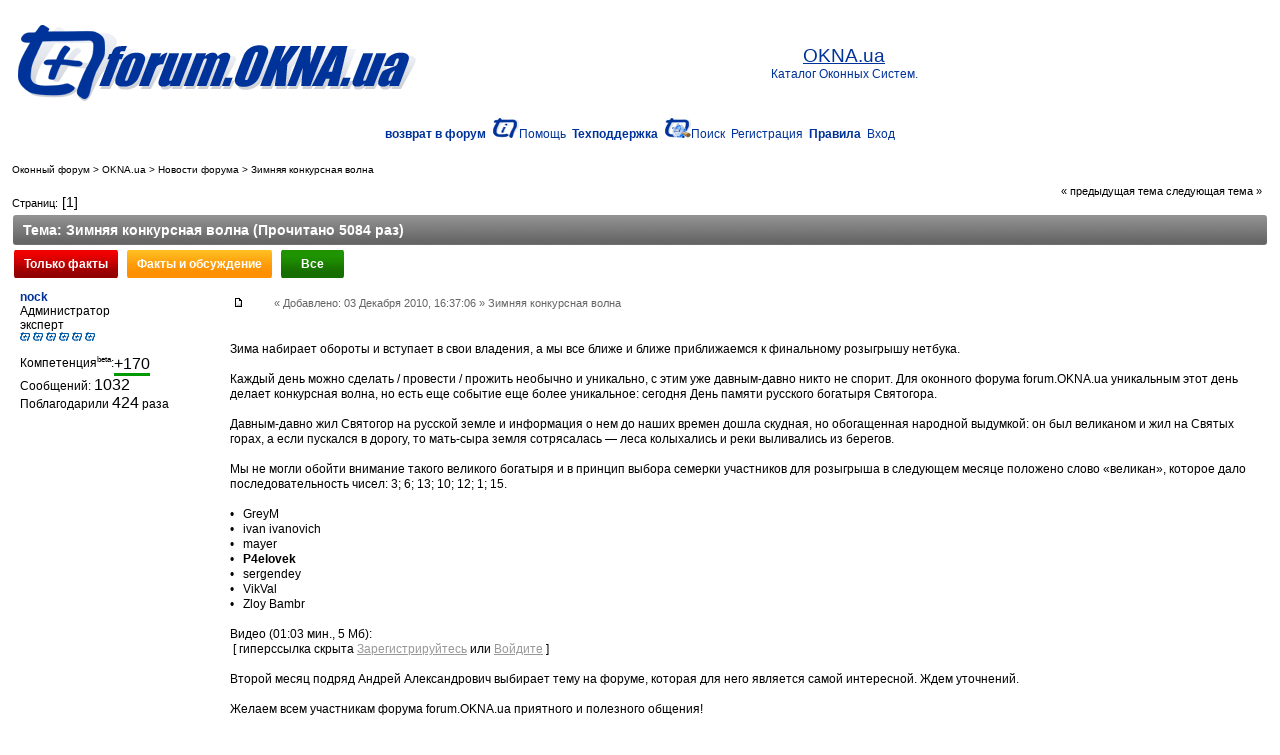

--- FILE ---
content_type: text/html; charset=UTF-8
request_url: https://forum.okna.ua/index.php?topic=16673.0
body_size: 7716
content:
<!DOCTYPE html PUBLIC "-//W3C//DTD XHTML 1.0 Transitional//EN" "http://www.w3.org/TR/xhtml1/DTD/xhtml1-transitional.dtd">
<html xmlns="http://www.w3.org/1999/xhtml"><head>
	<meta http-equiv="Content-Type" content="text/html; charset=UTF-8" />
	<link rel="icon" href="/favicon.ico" type="image/x-icon" />
	<link rel="shortcut icon" href="/favicon.ico" type="image/x-icon" />
	<meta name="description" content="Зимняя конкурсная волна" />
	<meta name="keywords" content="PHP, MySQL, bulletin, board, free, open, source, smf, simple, machines, forum" />
	<script language="JavaScript" type="text/javascript" src="https://forum.okna.ua/Themes/default/script.js?fin11"></script>
	<script language="JavaScript" type="text/javascript"><!-- // --><![CDATA[
		var smf_theme_url = "https://forum.okna.ua/Themes/okna_classic_default";
		var smf_images_url = "https://forum.okna.ua/Themes/okna_classic_default/images";
		var smf_scripturl = "https://forum.okna.ua/index.php";
		var smf_iso_case_folding = false;
		var smf_charset = "UTF-8";
	// ]]></script>
	<title>Зимняя конкурсная волна</title>
	<link rel="stylesheet" type="text/css" href="https://forum.okna.ua/Themes/okna_classic_default/style.css?fin11" />
	<link rel="stylesheet" type="text/css" href="https://forum.okna.ua/Themes/default/print.css?fin11" media="print" />
	<link rel="help" href="https://forum.okna.ua/index.php?action=help" target="_blank" />
	<link rel="search" href="https://forum.okna.ua/index.php?action=search" />
	<link rel="contents" href="https://forum.okna.ua/index.php" />
	<link rel="prev" href="https://forum.okna.ua/index.php?topic=16673.0;prev_next=prev" />
	<link rel="next" href="https://forum.okna.ua/index.php?topic=16673.0;prev_next=next" />
	<link rel="index" href="https://forum.okna.ua/index.php?board=53.0" />
		<script type="text/javascript" language="JavaScript" src="https://forum.okna.ua/mobiquo/tapatalkdetect.js"></script><meta http-equiv="X-UA-Compatible" content="IE=EmulateIE7" />

	<script language="JavaScript" type="text/javascript"><!-- // --><![CDATA[
		var current_header = false;

		function shrinkHeader(mode)
		{
			document.cookie = "upshrink=" + (mode ? 1 : 0);
			document.getElementById("upshrink").src = smf_images_url + (mode ? "/upshrink2.gif" : "/upshrink.gif");

			document.getElementById("upshrinkHeader").style.display = mode ? "none" : "";
			document.getElementById("upshrinkHeader2").style.display = mode ? "none" : "";

			current_header = mode;
		}
	// ]]></script>
		<script language="JavaScript" type="text/javascript"><!-- // --><![CDATA[
			var current_header_ic = false;

			function shrinkHeaderIC(mode)
			{
				document.cookie = "upshrinkIC=" + (mode ? 1 : 0);
				document.getElementById("upshrink_ic").src = smf_images_url + (mode ? "/expand.gif" : "/collapse.gif");

				document.getElementById("upshrinkHeaderIC").style.display = mode ? "none" : "";

				current_header_ic = mode;
			}
		// ]]></script>
</head>
<body>
	<div class="tborder"  style="border: 0px;">
		<table width="100%" cellpadding="0" cellspacing="0" border="0">
			<tr>
				<td  height="100" style="padding:0px; margin:0px;" width="400">
					<a href="https://forum.okna.ua"><img src="/Themes/default/images/logo_okna_forum.gif" height="80" width="400" style="margin: 4px;" alt="Форум forum.okna.ua" /></a>
				</td>
				<td align="center" style="padding:0px; margin:0px;">
					<a href="http://okna.ua" title="ОКНА.ua - Каталог Оконных Систем."><span style="text-decoration: underline; font-size: 14pt; color:#003399">OKNA.ua</span><br />
					<span style="font-weight : normal; color:#003399">Каталог Оконных Систем.</span></a>
					 </td>
			</tr>
		</table><div style="height: 5px;"></div><div style="text-align: center;">&nbsp;<a href="https://forum.okna.ua/index.php"><strong>возврат в форум</strong></a>&nbsp;&nbsp;<a href="https://forum.okna.ua/index.php?action=help"><img src="/Themes/default/images/buttons/info.gif" alt="" />Помощь</a>&nbsp;&nbsp;<a href="/index.php?topic=8416.0"><strong>Техподдержка</strong></a>&nbsp;&nbsp;<a href="https://forum.okna.ua/index.php?action=search"><img src="/Themes/default/images/buttons/search2.gif" alt="" />Поиск</a>&nbsp;&nbsp;<a href="https://forum.okna.ua/index.php?action=register">Регистрация</a>&nbsp;&nbsp;<a href="/index.php?topic=8362.0"><strong>Правила</strong></a>&nbsp;&nbsp;<a href="https://forum.okna.ua/index.php?action=login">Вход</a>&nbsp;</div><div style="height: 5px;"></div></div>
	<div id="bodyarea" style="padding: 1ex 0px 2ex 0px;">
<a name="top"></a>
<a name="msg154938"></a>
	<div><div class="nav" style="font-size: smaller; margin-bottom: 2ex; margin-top: 2ex;"><a href="/" class="nav">Оконный форум</a>&nbsp;>&nbsp;<a href="https://forum.okna.ua/index.php#4" class="nav">OKNA.ua</a>&nbsp;>&nbsp;<a href="https://forum.okna.ua/index.php?board=53.0" class="nav">Новости форума</a>&nbsp;>&nbsp;<a href="https://forum.okna.ua/index.php?topic=16673.0" class="nav">Зимняя конкурсная волна</a></div></div>
	<table width="100%" cellpadding="0" cellspacing="0" border="0">
		<tr>
			<td class="pages"><span class="sm">Страниц:</span> [1] </td>
			<td align="right" style="padding-right: 1ex;">
				<div class="previous_next"> <a href="https://forum.okna.ua/index.php?topic=16673.0;prev_next=prev#new">&laquo; предыдущая тема</a> <a href="https://forum.okna.ua/index.php?topic=16673.0;prev_next=next#new">следующая тема &raquo;</a></div>
				<table cellpadding="0" cellspacing="0" class="rmenu">
					<tr>
						<td>&nbsp;</td>
					</tr>
				</table>
			</td>
		</tr>
	</table>
	<table width="100%" cellpadding="3" cellspacing="0" border="0" class="tborder">
		<tr>
				<td colspan="3" class="bgt">
						<div class="f">Тема:&nbsp;</div><h1>Зимняя конкурсная волна</h1><div class="f"> &nbsp;(Прочитано 5084 раз)</div>
				</td>
		</tr>
</table>
		<ul class="trafficmenu">
			<li><form action="?topic=16673.0" method="post"><input name="type" type="hidden" value="1"><input name="type1" type="submit" value="Только факты" class="r"></form></li>
			<li><form action="?topic=16673.0" method="post"><input name="type" type="hidden" value="2"><input name="type2" type="submit" value="Факты и обсуждение" class="o"></form></li>
			<li><form action="?topic=16673.0" method="post"><input name="type" type="hidden" value="3"><input name="type3" type="submit" value="Все" class="g"></form></li>
		</ul>
	
<table cellpadding="0" cellspacing="0" border="0" width="100%" class="bordercolor">
	<tr><td style="padding: 0;">
		<table width="100%" cellpadding="3" cellspacing="0" border="0">
			<tr><td class="windowbg">
				<table width="100%" cellpadding="5" cellspacing="0" style="table-layout: fixed; border-bottom: 1px dashed #000000;">
					<tr>
						<td valign="top" width="200" rowspan="2" style="overflow: hidden;">
							<b><a href="https://forum.okna.ua/index.php?action=profile;u=5860" title="Просмотр профиля nock">nock</a></b>
							<div class="smalltext">
								Администратор<br />
								эксперт<br />
								<img src="https://forum.okna.ua/Themes/okna_classic_default/images/star.gif" alt="*" border="0" /><img src="https://forum.okna.ua/Themes/okna_classic_default/images/star.gif" alt="*" border="0" /><img src="https://forum.okna.ua/Themes/okna_classic_default/images/star.gif" alt="*" border="0" /><img src="https://forum.okna.ua/Themes/okna_classic_default/images/star.gif" alt="*" border="0" /><img src="https://forum.okna.ua/Themes/okna_classic_default/images/star.gif" alt="*" border="0" /><img src="https://forum.okna.ua/Themes/okna_classic_default/images/star.gif" alt="*" border="0" /><br /><br /><div style="float:left;">Компетенция<sup style="font-size:8px;">beta</sup>:</div><div style="float:left;"><nobr><span title="(+170/-0)" style="font-size:16px;">+170</span></nobr>
<div style="width:100%;height:3px;background:#009900; font-size:1px;"><div style="width:0%;height:3px;background:#990000; font-size:1px;"></div></div>
</div><br style="clear:both;" />
								Сообщений: <span style="font-size:16px;">1032</span><br />
								Поблагодарили <span style="font-size:16px;">424</span> раза<br />
								
								
								
								<br />
							</div>
							<div>
							</div>
						</td>
						<td valign="top" width="85%" height="100%">
							<table width="100%" border="0"><tr>
								<td valign="middle"><a href="https://forum.okna.ua/index.php?topic=16673.msg154938#msg154938"><img src="https://forum.okna.ua/Themes/okna_classic_default/images/post/xx.gif" alt="" border="0" /></a></td>
								<td valign="middle">
									<div style="font-size:8pt; color : #666;" id="subject_154938">
										&#171; Добавлено: 03 Декабря 2010, 16:37:06 &#187; Зимняя конкурсная волна
									</div>
									</td>
								<td align="right" valign="bottom" height="20" style="font-size: smaller;">
								</td>
							</tr></table>
							<hr width="100%" size="1" class="hrcolor" />
							<br />
							<div class="post">Зима набирает обороты и вступает в свои владения, а мы все ближе и ближе приближаемся к финальному розыгрышу нетбука. <br /><br />Каждый день можно сделать / провести / прожить необычно и уникально, с этим уже давным-давно никто не спорит. Для оконного форума forum.OKNA.ua уникальным этот день делает конкурсная волна, но есть еще событие еще более уникальное: сегодня День памяти русского богатыря Святогора. <br /><br />Давным-давно жил Святогор на русской земле и информация о нем до наших времен дошла скудная, но обогащенная народной выдумкой: он был великаном и жил на Святых горах, а если пускался в дорогу, то мать-сыра земля сотрясалась — леса колыхались и реки выливались из берегов. <br /><br />Мы не могли обойти внимание такого великого богатыря и в принцип выбора семерки участников для розыгрыша в следующем месяце положено слово «великан», которое дало последовательность чисел: 3; 6; 13; 10; 12; 1; 15.<br /><br />•&nbsp;&nbsp;&nbsp;GreyM<br />•&nbsp;&nbsp;&nbsp;ivan ivanovich<br />•&nbsp;&nbsp;&nbsp;mayer<br />•&nbsp;&nbsp;&nbsp;<b>P4elovek</b><br />•&nbsp;&nbsp;&nbsp;sergendey<br />•&nbsp;&nbsp;&nbsp;VikVal<br />•&nbsp;&nbsp;&nbsp;Zloy Bambr<br /><br />Видео (01:03 мин., 5 Мб):<br />&nbsp;[ гиперссылка скрыта <a style="text-decoration: underline; color : #999;" href="https://forum.okna.ua/index.php?action=register">Зарегистрируйтесь</a>&nbsp;или&nbsp;<a style="text-decoration: underline; color : #999;" href="https://forum.okna.ua/index.php?action=login">Войдите</a> ] <div style="visibility : hidden; position : absolute;">http://forum.okna.ua/video/12.flv</div><br /><br />Второй месяц подряд Андрей Александрович выбирает тему на форуме, которая для него является самой интересной. Ждем уточнений.<br /><br />Желаем всем участникам форума forum.OKNA.ua приятного и полезного общения!<br /></div>
						</td>
					</tr>
					<tr>
						<td valign="bottom" class="smalltext" width="85%">
							<table width="100%" border="0" style="table-layout: fixed;"><tr>
								<td colspan="2" class="smalltext" width="100%">
								</td>
							</tr><tr>
								<td valign="bottom" class="smalltext" id="modified_154938">
									&#171; <i>Последнее редактирование: 12 Января 2011, 17:03:00 от nock</i> &#187;
								</td>
								<td align="right" valign="bottom" class="smalltext">
								</td>
							</tr></table>
						</td>
					</tr>
				</table>
			</td></tr>
		</table>
	</td></tr>
</table>
<a name="lastPost"></a>
<table width="100%" cellpadding="0" cellspacing="0" border="0">
	<tr>
		<td class="middletext"></td>
		<td align="right" style="padding-right: 1ex;"><div class="pages"><span class="sm">Страниц:</span> [1] </div>
			<table cellpadding="0" cellspacing="0" class="rmenu">
				<tr>
					<td>&nbsp;</td>
				</tr>
			</table>
		</td>
	</tr>
</table>
<script language="JavaScript" type="text/javascript" src="https://forum.okna.ua/Themes/default/spellcheck.js"></script>
<script language="JavaScript" type="text/javascript" src="https://forum.okna.ua/Themes/default/xml_topic.js"></script>
<script language="JavaScript" type="text/javascript"><!-- // --><![CDATA[
	quickReplyCollapsed = true;

	smf_topic = 16673;
	smf_start = 0;
	smf_show_modify = 1;

	// On quick modify, this is what the body will look like.
	var smf_template_body_edit = '<div id="error_box" style="padding: 4px; color: red;"></div><textarea class="editor" name="message" rows="12" style="width: 94%; margin-bottom: 10px;">%body%</textarea><br /><input type="hidden" name="sc" value="b5bc1cc47e5a556e0fb88d5debb6a16c" /><input type="hidden" name="topic" value="16673" /><input type="hidden" name="msg" value="%msg_id%" /><div style="text-align: center;"><input type="submit" name="post" value="Сохранить" onclick="return modify_save(\'b5bc1cc47e5a556e0fb88d5debb6a16c\');" accesskey="s" />&nbsp;&nbsp;<input type="button" value="Проверка орфографии" onclick="spellCheck(\'quickModForm\', \'message\');" />&nbsp;&nbsp;<input type="submit" name="cancel" value="Отменить" onclick="return modify_cancel();" /></div>';

	// And this is the replacement for the subject.
	var smf_template_subject_edit = '<input type="text" name="subject" value="%subject%" size="60" style="width: 99%;"  maxlength="80" />';

	// Restore the message to this after editing.
	var smf_template_body_normal = '%body%';
	var smf_template_subject_normal = '<a href="https://forum.okna.ua/index.php?topic=16673.msg%msg_id%#msg%msg_id%">%subject%</a>';
	var smf_template_top_subject = "Тема: %subject% &nbsp;(Прочитано 5084 раз)"

	if (window.XMLHttpRequest)
		showModifyButtons();
// ]]></script>
<table border="0" width="100%" cellpadding="0" cellspacing="0" style="margin-bottom: 1ex;">
		<tr>
				<td valign="top" align="right" class="previous_next"> <a href="https://forum.okna.ua/index.php?topic=16673.0;prev_next=prev#new">&laquo; предыдущая тема</a> <a href="https://forum.okna.ua/index.php?topic=16673.0;prev_next=next#new">следующая тема &raquo;</a></td>
		</tr>
</table>
	<table cellpadding="0" cellspacing="0" border="0" style="margin-left: 1ex;">
		<tr>
			<td>&nbsp;</td>
		</tr>
	</table>
<div class="tborder"><div class="windowbgn3" style="padding: 4px;" align="right">
	<form action="https://forum.okna.ua/index.php" method="get" accept-charset="UTF-8" style="padding:0; margin: 0;">
		<span class="smalltext">Перейти в:</span>
		<select name="jumpto" id="jumpto" onchange="if (this.selectedIndex > 0 &amp;&amp; this.options[this.selectedIndex].value) window.location.href = smf_scripturl + this.options[this.selectedIndex].value.substr(smf_scripturl.indexOf('?') == -1 || this.options[this.selectedIndex].value.substr(0, 1) != '?' ? 0 : 1);">
			<option value="">Пожалуйста, выберите назначение:</option>
			<option value="" disabled="disabled">-----------------------------</option>
			<option value="#1">ОКНА</option>
			<option value="" disabled="disabled">-----------------------------</option>
			<option value="?board=26.0"> => Хочу ОКНА!!!</option>
			<option value="?board=84.0"> ===> Хочу остеклить балкон (лоджию)</option>
			<option value="?board=70.0"> ===> Иллюстрации некачественных конструкций</option>
			<option value="?board=96.0"> ===> Просчитать окна<sup>тест</sup></option>
			<option value="?board=6.0"> => Окна</option>
			<option value="?board=118.0"> ===> Интересное на forum.okna.ua</option>
			<option value="?board=1.0"> => Пластиковые окна</option>
			<option value="?board=2.0"> => Алюминиевые окна</option>
			<option value="?board=3.0"> => Деревянные окна</option>
			<option value="?board=97.0"> => Новинки оконного рынка</option>
			<option value="?board=31.0"> => Нестандарт</option>
			<option value="?board=88.0"> ===> Инновации и эксперименты</option>
			<option value="?board=103.0"> ===> Раздвижные  системы  открывания  и другие типы открывания</option>
			<option value="?board=117.0"> ===> Нестандартные решения традиционных конструкций</option>
			<option value="?board=27.0"> => Перегородки</option>
			<option value="?board=25.0"> => Профили для производства окон</option>
			<option value="?board=104.0"> ===> Ламинация</option>
			<option value="?board=105.0"> ===> Дополнительные профили</option>
			<option value="?board=46.0"> ===> Сравнение профильных систем</option>
			<option value="?board=51.0"> ===> Brugman</option>
			<option value="?board=52.0"> ===> Framex</option>
			<option value="?board=47.0"> ===> Internova</option>
			<option value="?board=48.0"> ===> KBE</option>
			<option value="?board=49.0"> ===> REHAU</option>
			<option value="?board=50.0"> ===> Salamander</option>
			<option value="?board=23.0"> => Фурнитура для окон и дверей</option>
			<option value="?board=95.0"> ===> Фурнитура для входных дверей</option>
			<option value="?board=109.0"> ===> Maco</option>
			<option value="?board=110.0"> ===> Axor</option>
			<option value="?board=111.0"> ===> Vorne</option>
			<option value="?board=112.0"> ===> Geviss</option>
			<option value="?board=113.0"> ===> Roto</option>
			<option value="?board=114.0"> ===> Winkhaus</option>
			<option value="?board=115.0"> ===> Siegenia Aubi</option>
			<option value="?board=116.0"> ===> GU (Gretsch-Unitas)</option>
			<option value="?board=34.0"> => Стеклопакеты</option>
			<option value="?board=91.0"> ===> Стекло</option>
			<option value="?board=92.0"> ===> Дистанционная рамка</option>
			<option value="?board=98.0"> ===> Стеклопакеты с аргоном и другими газами</option>
			<option value="?board=106.0"> ===> Шпроссы для стеклопакетов, горбыль, перемычка</option>
			<option value="?board=107.0"> ===> Герметизация для стеклопакетов</option>
			<option value="?board=108.0"> ===> Влагопоглотители </option>
			<option value="?board=9.0"> => Оборудование для производства окон</option>
			<option value="?board=102.0"> ===> Ремонт оборудования</option>
			<option value="?board=10.0"> => Программное обеспечение ПО</option>
			<option value="?board=12.0"> => Монтаж и демонтаж окон и дверей</option>
			<option value="?board=63.0"> ===> Замер</option>
			<option value="?board=94.0"> ===> Монтажные материалы и инструмент для монтажа</option>
			<option value="?board=57.0"> => Ремонт окон</option>
			<option value="?board=24.0"> => Комплектующие для производства окон</option>
			<option value="?board=89.0"> ===> Армир</option>
			<option value="?board=90.0"> ===> Уплотнитель</option>
			<option value="?board=42.0"> => Оконный тюнинг</option>
			<option value="?board=43.0"> ===> Откосы</option>
			<option value="?board=68.0"> => Вентиляция и микроклимат</option>
			<option value="?board=59.0"> => Обзор готовых объектов - Окна</option>
			<option value="" disabled="disabled">-----------------------------</option>
			<option value="#3">Фасады</option>
			<option value="" disabled="disabled">-----------------------------</option>
			<option value="?board=5.0"> => Фасадные системы</option>
			<option value="?board=15.0"> => Монтаж фасадных систем</option>
			<option value="?board=60.0"> => Обзор готовых объектов - Фасады</option>
			<option value="" disabled="disabled">-----------------------------</option>
			<option value="#2">Двери. Ворота</option>
			<option value="" disabled="disabled">-----------------------------</option>
			<option value="?board=16.0"> => Входные двери</option>
			<option value="?board=17.0"> => Межкомнатные двери</option>
			<option value="?board=13.0"> => Двери ПВХ</option>
			<option value="?board=81.0"> => Алюминиевые двери</option>
			<option value="?board=58.0"> => Ворота</option>
			<option value="" disabled="disabled">-----------------------------</option>
			<option value="#5">Нормативная и Техническая документация</option>
			<option value="" disabled="disabled">-----------------------------</option>
			<option value="?board=83.0"> => Инженерно-расчетный раздел</option>
			<option value="?board=44.0"> => ДСТУ, ГОСТы, СНИПы, ДБНы и другая нормативная документация</option>
			<option value="?board=101.0"> ===> Предложения по улучшению нормативных документов для оконной отрасли</option>
			<option value="?board=120.0"> ===> Действующие нормативные документы</option>
			<option value="?board=119.0"> ===> Нормативные документы, которые утратили силу</option>
			<option value="?board=45.0"> => Техническая документация</option>
			<option value="?board=67.0"> => Технические консультации по применению стекла в архитектуре</option>
			<option value="" disabled="disabled">-----------------------------</option>
			<option value="#7">Разное</option>
			<option value="" disabled="disabled">-----------------------------</option>
			<option value="?board=8.0"> => Разное</option>
			<option value="?board=33.0"> ===> Всего понемногу</option>
			<option value="?board=99.0"> ===> Полезные советы</option>
			<option value="?board=71.0"> => Управление оконным бизнесом</option>
			<option value="?board=54.0"> ===> Организационные вопросы работы офиса</option>
			<option value="?board=29.0"> ===> Подготовка специалистов и работа с кадрами</option>
			<option value="?board=64.0"> ===> Юридические вопросы</option>
			<option value="?board=73.0"> => Чёрное и Белое</option>
			<option value="?board=14.0"> ===> Архив: Чёрное и Белое</option>
			<option value="?board=35.0"> =====> Киев</option>
			<option value="?board=36.0"> =====> Северный регион</option>
			<option value="?board=37.0"> =====> Центральный регион</option>
			<option value="?board=38.0"> =====> Восточный регион</option>
			<option value="?board=39.0"> =====> Западный регион</option>
			<option value="?board=40.0"> =====> Южный регион</option>
			<option value="?board=41.0"> =====> АР Крым</option>
			<option value="?board=22.0"> => ЗЛОСТНЫЕ ДОЛЖНИКИ, НЕПЛАТЕЛЬЩИКИ</option>
			<option value="" disabled="disabled">-----------------------------</option>
			<option value="#4">OKNA.ua</option>
			<option value="" disabled="disabled">-----------------------------</option>
			<option value="?board=93.0"> => Спасибо оконному форуму forum.okna.ua!</option>
			<option value="?board=53.0" selected="selected"> => Новости форума</option>
			<option value="?board=7.0"> => О форуме</option>
			<option value="?board=32.0"> ===> Нарушители порядка</option>
			<option value="?board=56.0"> ===> Крылатые фразы</option>
			<option value="?board=11.0"> => О проекте OKNA.ua</option>
		</select>&nbsp;
		<input type="button" value="да" onclick="if (this.form.jumpto.options[this.form.jumpto.selectedIndex].value) window.location.href = 'https://forum.okna.ua/index.php' + this.form.jumpto.options[this.form.jumpto.selectedIndex].value;" />
	</form>
</div></div><br />
<form action="https://forum.okna.ua/index.php?action=spellcheck" method="post" accept-charset="UTF-8" name="spell_form" id="spell_form" target="spellWindow"><input type="hidden" name="spellstring" value="" /></form>
	</div><div style="float:left;"><a class="tb i" href="/index.php/topic,15332.msg134358.html#msg134358" href="Форум okna.ua на мобильном">Мобильный оконный форум</a> <br>mail.okna.ua - <a class="i" href="https://mail.okna.ua/">почта окна.ua</a>  <br>top.okna.ua - <a class="i" href="https://okna.ua/okna/o-tslastmonth">рейтинг оконных сайтов</a> </div><div style="float:left;padding-left:20px;"> <br>Инженерное издание <a href="https://www.truba.ua/" class="i" title="Отопление - кондиционеры - вентиляция - водоснабжение">TRUBA.ua</a> </div><div style="float:left;padding:0 0 10px 20px;">Грамотный заказчик -
<br>продажа в удовольствие:
<br>установить кнопку
<br><a href="https://okna.ua/link_f" title="Как поставить кнопку на сайте?"><img alt="Мой оконный форум" src="/forum-okna.gif"  title="Как поставить кнопку на сайте?" width="88" height="31" border=0 style="padding-top:5px;"></a></div>
<div style="float:right;padding:0 0 10px 20px;font-size:10px;">

	&copy; 2001&#8212;2010 <a href="https://okna.ua">OKNA.ua</a> &nbsp;
	<br /><a href="http://www.simplemachines.org/about/copyright.php" rel="nofollow" title="Free Forum Software" target="_blank">SMF &copy; 2006, Simple Machines LLC</a>&nbsp;
<div style="padding-top:5px;width:0;height:0;overflow:hidden;">

<script type="text/javascript">
var gaJsHost = (("https:" == document.location.protocol) ? "https://ssl." : "http://www.");
document.write(unescape("%3Cscript src='" + gaJsHost + "google-analytics.com/ga.js' type='text/javascript'%3E%3C/script%3E"));
</script>
<script type="text/javascript">
var pageTracker = _gat._getTracker("UA-2409108-11");
pageTracker._initData();
pageTracker._trackPageview();
</script>


<script type="text/javascript">
var d=new Date();
document.write('<a href="https://okna.ua/" title="Металлопластиковые окна, пластиковые окна, ПВХ"><img height="31" width="88" border="0" src="https://okna.ua/img/okna_rank.gif?scrn='+screen.width+'x'+screen.height+'&'+d.getTime()+'" title="OKNA.ua - Металлопластиковые окна, алюминиевые фасады, деревянные окна" alt="ОКНА.ua - окна в киеве, прайсы, объявления, каталог"/><\/a>');
</script>
<noscript>
<a href="https://okna.ua/" title="Металлопластиковые окна, пластиковые окна, ПВХ">
    <img border=0 height=31 src="https://okna.ua/img/okna_rank.gif" width=88 title="OKNA.ua - металлопластиковые окна, деревянные окна, оконные системы" alt="ОКНА.ua - окна в киеве, прайсы, объявления, каталог">
</a>
</noscript>    </div>

</body></html>

--- FILE ---
content_type: application/javascript; charset=utf-8
request_url: https://forum.okna.ua/mobiquo/tapatalkdetect.js
body_size: 443
content:

function detectTapatalk() {
	if (document.cookie.indexOf("tapatalk_redirect=false") < 0) {
		if((navigator.userAgent.match(/iPhone/i)) || (navigator.userAgent.match(/iPod/i))) {
			if (confirm("This forum is iPhone Native! Click OK to learn more about Tapatalk for iPhone.")) {            
				document.cookie = "tapatalk_redirect=false"; 
				window.location = "http://itunes.apple.com/WebObjects/MZStore.woa/wa/viewSoftware?id=307880732&mt=8";
			} else {
				setTapatalkCookies();
			}
		} else if(navigator.userAgent.match(/android/i)) {
			if (confirm("This forum is Android Native! Click OK to learn more about Tapatalk for Android.")) {            
				document.cookie = "tapatalk_redirect=false"; 
				window.location = "market://search?q=pname:com.quoord.tapatalkpro.activity";
			} else {
				setTapatalkCookies();
			}
		} else if((navigator.userAgent.match(/Symbian/i)) || (navigator.userAgent.match(/Nokia/i))) {
			if (confirm("This forum is Nokia Native! Click OK to learn more about Tapatalk for Nokia.")) {            
				document.cookie = "tapatalk_redirect=false"; 
				window.location = "http://store.ovi.com/content/22647?clickSource=browse&contentArea=applications";
			} else {
				setTapatalkCookies();
			}
		}
	}
}

function setTapatalkCookies() {
	var date = new Date();
	var days = 30;
	date.setTime(date.getTime()+(days*24*60*60*1000));
	var expires = "; expires="+ date.toGMTString();
	document.cookie = "tapatalk_redirect=false" + expires; 
}

detectTapatalk();
